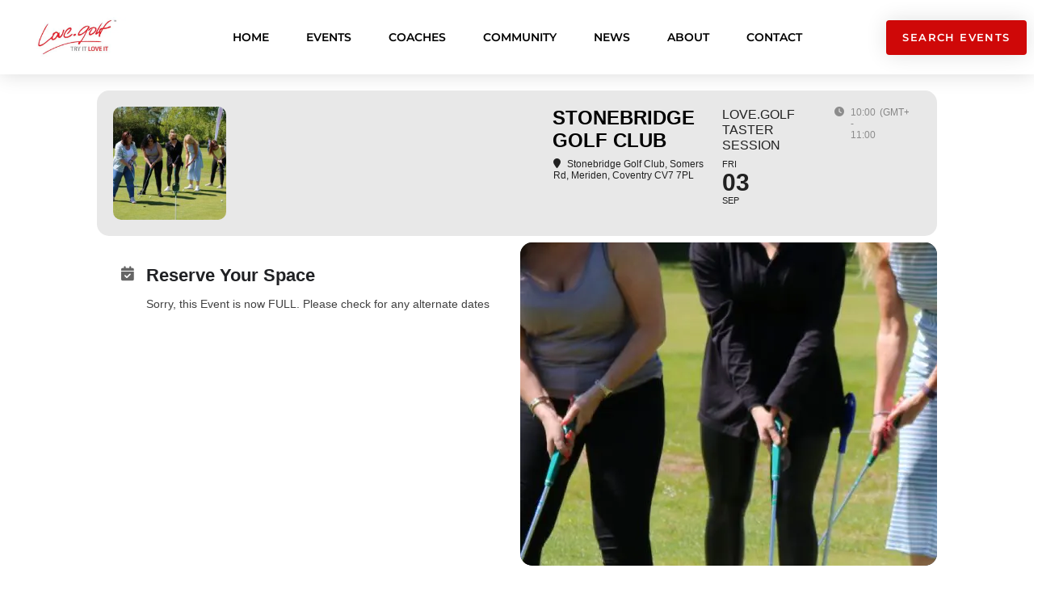

--- FILE ---
content_type: text/css; charset=UTF-8
request_url: https://love.golf/wp-content/uploads/elementor/css/post-2532179.css?ver=1769841736
body_size: 827
content:
.elementor-2532179 .elementor-element.elementor-element-595f5002 > .elementor-container > .elementor-column > .elementor-widget-wrap{align-content:center;align-items:center;}.elementor-2532179 .elementor-element.elementor-element-595f5002:not(.elementor-motion-effects-element-type-background), .elementor-2532179 .elementor-element.elementor-element-595f5002 > .elementor-motion-effects-container > .elementor-motion-effects-layer{background-color:#ffffff;}.elementor-2532179 .elementor-element.elementor-element-595f5002{box-shadow:0px 0px 24px 0px rgba(0,0,0,0.15);transition:background 0.3s, border 0.3s, border-radius 0.3s, box-shadow 0.3s;z-index:1;}.elementor-2532179 .elementor-element.elementor-element-595f5002 > .elementor-background-overlay{transition:background 0.3s, border-radius 0.3s, opacity 0.3s;}.elementor-2532179 .elementor-element.elementor-element-5c32e379 img{width:120px;}.elementor-2532179 .elementor-element.elementor-element-1ffe3b16 .elementor-menu-toggle{margin-left:auto;background-color:rgba(0,0,0,0);border-width:0px;border-radius:0px;}.elementor-2532179 .elementor-element.elementor-element-1ffe3b16 .elementor-nav-menu .elementor-item{font-size:14px;font-weight:600;text-transform:uppercase;}.elementor-2532179 .elementor-element.elementor-element-1ffe3b16 .elementor-nav-menu--main .elementor-item{color:var( --e-global-color-5006927c );fill:var( --e-global-color-5006927c );padding-top:36px;padding-bottom:36px;}.elementor-2532179 .elementor-element.elementor-element-1ffe3b16 .elementor-nav-menu--main .elementor-item:hover,
					.elementor-2532179 .elementor-element.elementor-element-1ffe3b16 .elementor-nav-menu--main .elementor-item.elementor-item-active,
					.elementor-2532179 .elementor-element.elementor-element-1ffe3b16 .elementor-nav-menu--main .elementor-item.highlighted,
					.elementor-2532179 .elementor-element.elementor-element-1ffe3b16 .elementor-nav-menu--main .elementor-item:focus{color:#8102ce;fill:#8102ce;}.elementor-2532179 .elementor-element.elementor-element-1ffe3b16 .elementor-nav-menu--main:not(.e--pointer-framed) .elementor-item:before,
					.elementor-2532179 .elementor-element.elementor-element-1ffe3b16 .elementor-nav-menu--main:not(.e--pointer-framed) .elementor-item:after{background-color:#8102ce;}.elementor-2532179 .elementor-element.elementor-element-1ffe3b16 .e--pointer-framed .elementor-item:before,
					.elementor-2532179 .elementor-element.elementor-element-1ffe3b16 .e--pointer-framed .elementor-item:after{border-color:#8102ce;}.elementor-2532179 .elementor-element.elementor-element-1ffe3b16 .e--pointer-framed .elementor-item:before{border-width:3px;}.elementor-2532179 .elementor-element.elementor-element-1ffe3b16 .e--pointer-framed.e--animation-draw .elementor-item:before{border-width:0 0 3px 3px;}.elementor-2532179 .elementor-element.elementor-element-1ffe3b16 .e--pointer-framed.e--animation-draw .elementor-item:after{border-width:3px 3px 0 0;}.elementor-2532179 .elementor-element.elementor-element-1ffe3b16 .e--pointer-framed.e--animation-corners .elementor-item:before{border-width:3px 0 0 3px;}.elementor-2532179 .elementor-element.elementor-element-1ffe3b16 .e--pointer-framed.e--animation-corners .elementor-item:after{border-width:0 3px 3px 0;}.elementor-2532179 .elementor-element.elementor-element-1ffe3b16 .e--pointer-underline .elementor-item:after,
					 .elementor-2532179 .elementor-element.elementor-element-1ffe3b16 .e--pointer-overline .elementor-item:before,
					 .elementor-2532179 .elementor-element.elementor-element-1ffe3b16 .e--pointer-double-line .elementor-item:before,
					 .elementor-2532179 .elementor-element.elementor-element-1ffe3b16 .e--pointer-double-line .elementor-item:after{height:3px;}.elementor-2532179 .elementor-element.elementor-element-1ffe3b16{--e-nav-menu-horizontal-menu-item-margin:calc( 6px / 2 );--nav-menu-icon-size:30px;}.elementor-2532179 .elementor-element.elementor-element-1ffe3b16 .elementor-nav-menu--main:not(.elementor-nav-menu--layout-horizontal) .elementor-nav-menu > li:not(:last-child){margin-bottom:6px;}.elementor-2532179 .elementor-element.elementor-element-1ffe3b16 .elementor-nav-menu--dropdown a, .elementor-2532179 .elementor-element.elementor-element-1ffe3b16 .elementor-menu-toggle{color:#000000;fill:#000000;}.elementor-2532179 .elementor-element.elementor-element-1ffe3b16 .elementor-nav-menu--dropdown{background-color:#f2f2f2;}.elementor-2532179 .elementor-element.elementor-element-1ffe3b16 .elementor-nav-menu--dropdown a:hover,
					.elementor-2532179 .elementor-element.elementor-element-1ffe3b16 .elementor-nav-menu--dropdown a:focus,
					.elementor-2532179 .elementor-element.elementor-element-1ffe3b16 .elementor-nav-menu--dropdown a.elementor-item-active,
					.elementor-2532179 .elementor-element.elementor-element-1ffe3b16 .elementor-nav-menu--dropdown a.highlighted,
					.elementor-2532179 .elementor-element.elementor-element-1ffe3b16 .elementor-menu-toggle:hover,
					.elementor-2532179 .elementor-element.elementor-element-1ffe3b16 .elementor-menu-toggle:focus{color:#00ce1b;}.elementor-2532179 .elementor-element.elementor-element-1ffe3b16 .elementor-nav-menu--dropdown a:hover,
					.elementor-2532179 .elementor-element.elementor-element-1ffe3b16 .elementor-nav-menu--dropdown a:focus,
					.elementor-2532179 .elementor-element.elementor-element-1ffe3b16 .elementor-nav-menu--dropdown a.elementor-item-active,
					.elementor-2532179 .elementor-element.elementor-element-1ffe3b16 .elementor-nav-menu--dropdown a.highlighted{background-color:#ededed;}.elementor-2532179 .elementor-element.elementor-element-1ffe3b16 .elementor-nav-menu--dropdown .elementor-item, .elementor-2532179 .elementor-element.elementor-element-1ffe3b16 .elementor-nav-menu--dropdown  .elementor-sub-item{font-size:15px;}.elementor-2532179 .elementor-element.elementor-element-1ffe3b16 div.elementor-menu-toggle{color:#000000;}.elementor-2532179 .elementor-element.elementor-element-1ffe3b16 div.elementor-menu-toggle svg{fill:#000000;}.elementor-2532179 .elementor-element.elementor-element-1ffe3b16 div.elementor-menu-toggle:hover, .elementor-2532179 .elementor-element.elementor-element-1ffe3b16 div.elementor-menu-toggle:focus{color:#00ce1b;}.elementor-2532179 .elementor-element.elementor-element-1ffe3b16 div.elementor-menu-toggle:hover svg, .elementor-2532179 .elementor-element.elementor-element-1ffe3b16 div.elementor-menu-toggle:focus svg{fill:#00ce1b;}.elementor-bc-flex-widget .elementor-2532179 .elementor-element.elementor-element-9a8f924.elementor-column .elementor-widget-wrap{align-items:center;}.elementor-2532179 .elementor-element.elementor-element-9a8f924.elementor-column.elementor-element[data-element_type="column"] > .elementor-widget-wrap.elementor-element-populated{align-content:center;align-items:center;}.elementor-2532179 .elementor-element.elementor-element-9a8f924.elementor-column > .elementor-widget-wrap{justify-content:center;}.elementor-2532179 .elementor-element.elementor-element-3c32417d .elementor-button{font-size:13px;text-transform:uppercase;letter-spacing:1.4px;box-shadow:0px 0px 27px 0px rgba(0,0,0,0.12);}.elementor-theme-builder-content-area{height:400px;}.elementor-location-header:before, .elementor-location-footer:before{content:"";display:table;clear:both;}@media(max-width:1024px){.elementor-2532179 .elementor-element.elementor-element-595f5002{padding:20px 20px 20px 20px;}.elementor-2532179 .elementor-element.elementor-element-1ffe3b16 .elementor-nav-menu .elementor-item{font-size:13px;}.elementor-2532179 .elementor-element.elementor-element-1ffe3b16 .elementor-nav-menu--main .elementor-item{padding-left:14px;padding-right:14px;}.elementor-2532179 .elementor-element.elementor-element-1ffe3b16{--e-nav-menu-horizontal-menu-item-margin:calc( 0px / 2 );}.elementor-2532179 .elementor-element.elementor-element-1ffe3b16 .elementor-nav-menu--main:not(.elementor-nav-menu--layout-horizontal) .elementor-nav-menu > li:not(:last-child){margin-bottom:0px;}}@media(max-width:767px){.elementor-2532179 .elementor-element.elementor-element-595f5002{padding:20px 20px 20px 20px;}.elementor-2532179 .elementor-element.elementor-element-24ae5e5c{width:50%;}.elementor-2532179 .elementor-element.elementor-element-24ae5e5c > .elementor-element-populated{margin:0px 0px 0px 0px;--e-column-margin-right:0px;--e-column-margin-left:0px;}.elementor-2532179 .elementor-element.elementor-element-5c32e379{text-align:start;}.elementor-2532179 .elementor-element.elementor-element-5c32e379 img{width:70px;}.elementor-2532179 .elementor-element.elementor-element-62e6ade9{width:50%;}.elementor-2532179 .elementor-element.elementor-element-62e6ade9 > .elementor-element-populated{margin:0px 0px 0px 0px;--e-column-margin-right:0px;--e-column-margin-left:0px;}.elementor-2532179 .elementor-element.elementor-element-1ffe3b16 .elementor-nav-menu--dropdown a{padding-top:12px;padding-bottom:12px;}.elementor-2532179 .elementor-element.elementor-element-1ffe3b16 .elementor-nav-menu--main > .elementor-nav-menu > li > .elementor-nav-menu--dropdown, .elementor-2532179 .elementor-element.elementor-element-1ffe3b16 .elementor-nav-menu__container.elementor-nav-menu--dropdown{margin-top:20px !important;}.elementor-2532179 .elementor-element.elementor-element-9a8f924{width:50%;}}@media(min-width:768px){.elementor-2532179 .elementor-element.elementor-element-24ae5e5c{width:15%;}.elementor-2532179 .elementor-element.elementor-element-62e6ade9{width:70%;}.elementor-2532179 .elementor-element.elementor-element-9a8f924{width:15%;}}@media(max-width:1024px) and (min-width:768px){.elementor-2532179 .elementor-element.elementor-element-24ae5e5c{width:20%;}.elementor-2532179 .elementor-element.elementor-element-62e6ade9{width:60%;}.elementor-2532179 .elementor-element.elementor-element-9a8f924{width:20%;}}

--- FILE ---
content_type: text/css; charset=UTF-8
request_url: https://love.golf/wp-content/uploads/elementor/css/post-1515517.css?ver=1769841736
body_size: 890
content:
.elementor-1515517 .elementor-element.elementor-element-8c86943:not(.elementor-motion-effects-element-type-background), .elementor-1515517 .elementor-element.elementor-element-8c86943 > .elementor-motion-effects-container > .elementor-motion-effects-layer{background-color:#FFFFFF;}.elementor-1515517 .elementor-element.elementor-element-8c86943 > .elementor-container{max-width:1400px;}.elementor-1515517 .elementor-element.elementor-element-8c86943{border-style:solid;border-width:3px 0px 0px 0px;border-color:#E1124B;transition:background 0.3s, border 0.3s, border-radius 0.3s, box-shadow 0.3s;padding:50px 10px 50px 10px;}.elementor-1515517 .elementor-element.elementor-element-8c86943 > .elementor-background-overlay{transition:background 0.3s, border-radius 0.3s, opacity 0.3s;}.elementor-1515517 .elementor-element.elementor-element-426a28da > .elementor-element-populated{margin:0% 0% 0% 0%;--e-column-margin-right:0%;--e-column-margin-left:0%;}.elementor-1515517 .elementor-element.elementor-element-33c1e49{text-align:start;}.elementor-1515517 .elementor-element.elementor-element-33c1e49 img{width:156px;}.elementor-1515517 .elementor-element.elementor-element-46e6cf9b{font-size:14px;font-weight:normal;line-height:1.8em;color:rgba(84,89,95,0.79);}.elementor-1515517 .elementor-element.elementor-element-48d87f8a{--grid-template-columns:repeat(0, auto);--icon-size:17px;--grid-column-gap:14px;--grid-row-gap:0px;}.elementor-1515517 .elementor-element.elementor-element-48d87f8a > .elementor-widget-container{margin:-20px 0px 0px 0px;}.elementor-1515517 .elementor-element.elementor-element-48d87f8a .elementor-social-icon{background-color:#303030;--icon-padding:0.9em;}.elementor-1515517 .elementor-element.elementor-element-670544ae .elementor-heading-title{font-size:20px;font-weight:500;letter-spacing:0.5px;color:#2F4858;}.elementor-1515517 .elementor-element.elementor-element-13810b5{margin-top:0px;margin-bottom:0px;padding:0px 0px 0px 0px;}.elementor-1515517 .elementor-element.elementor-element-711a508a .elementor-icon-list-items:not(.elementor-inline-items) .elementor-icon-list-item:not(:last-child){padding-block-end:calc(14px/2);}.elementor-1515517 .elementor-element.elementor-element-711a508a .elementor-icon-list-items:not(.elementor-inline-items) .elementor-icon-list-item:not(:first-child){margin-block-start:calc(14px/2);}.elementor-1515517 .elementor-element.elementor-element-711a508a .elementor-icon-list-items.elementor-inline-items .elementor-icon-list-item{margin-inline:calc(14px/2);}.elementor-1515517 .elementor-element.elementor-element-711a508a .elementor-icon-list-items.elementor-inline-items{margin-inline:calc(-14px/2);}.elementor-1515517 .elementor-element.elementor-element-711a508a .elementor-icon-list-items.elementor-inline-items .elementor-icon-list-item:after{inset-inline-end:calc(-14px/2);}.elementor-1515517 .elementor-element.elementor-element-711a508a .elementor-icon-list-icon i{color:rgba(0,0,0,0.23);transition:color 0.3s;}.elementor-1515517 .elementor-element.elementor-element-711a508a .elementor-icon-list-icon svg{fill:rgba(0,0,0,0.23);transition:fill 0.3s;}.elementor-1515517 .elementor-element.elementor-element-711a508a{--e-icon-list-icon-size:13px;--icon-vertical-offset:0px;}.elementor-1515517 .elementor-element.elementor-element-711a508a .elementor-icon-list-icon{padding-inline-end:9px;}.elementor-1515517 .elementor-element.elementor-element-711a508a .elementor-icon-list-item > .elementor-icon-list-text, .elementor-1515517 .elementor-element.elementor-element-711a508a .elementor-icon-list-item > a{font-size:13px;font-weight:normal;}.elementor-1515517 .elementor-element.elementor-element-711a508a .elementor-icon-list-text{color:rgba(0,0,0,0.79);transition:color 0.3s;}.elementor-1515517 .elementor-element.elementor-element-711a508a .elementor-icon-list-item:hover .elementor-icon-list-text{color:#E1124B;}.elementor-1515517 .elementor-element.elementor-element-2ffc25b7{width:var( --container-widget-width, 95.67% );max-width:95.67%;--container-widget-width:95.67%;--container-widget-flex-grow:0;--e-icon-list-icon-size:13px;--icon-vertical-offset:0px;}.elementor-1515517 .elementor-element.elementor-element-2ffc25b7 .elementor-icon-list-items:not(.elementor-inline-items) .elementor-icon-list-item:not(:last-child){padding-block-end:calc(14px/2);}.elementor-1515517 .elementor-element.elementor-element-2ffc25b7 .elementor-icon-list-items:not(.elementor-inline-items) .elementor-icon-list-item:not(:first-child){margin-block-start:calc(14px/2);}.elementor-1515517 .elementor-element.elementor-element-2ffc25b7 .elementor-icon-list-items.elementor-inline-items .elementor-icon-list-item{margin-inline:calc(14px/2);}.elementor-1515517 .elementor-element.elementor-element-2ffc25b7 .elementor-icon-list-items.elementor-inline-items{margin-inline:calc(-14px/2);}.elementor-1515517 .elementor-element.elementor-element-2ffc25b7 .elementor-icon-list-items.elementor-inline-items .elementor-icon-list-item:after{inset-inline-end:calc(-14px/2);}.elementor-1515517 .elementor-element.elementor-element-2ffc25b7 .elementor-icon-list-icon i{color:rgba(0,0,0,0.23);transition:color 0.3s;}.elementor-1515517 .elementor-element.elementor-element-2ffc25b7 .elementor-icon-list-icon svg{fill:rgba(0,0,0,0.23);transition:fill 0.3s;}.elementor-1515517 .elementor-element.elementor-element-2ffc25b7 .elementor-icon-list-icon{padding-inline-end:9px;}.elementor-1515517 .elementor-element.elementor-element-2ffc25b7 .elementor-icon-list-item > .elementor-icon-list-text, .elementor-1515517 .elementor-element.elementor-element-2ffc25b7 .elementor-icon-list-item > a{font-size:13px;font-weight:normal;}.elementor-1515517 .elementor-element.elementor-element-2ffc25b7 .elementor-icon-list-text{color:rgba(0,0,0,0.79);transition:color 0.3s;}.elementor-1515517 .elementor-element.elementor-element-2ffc25b7 .elementor-icon-list-item:hover .elementor-icon-list-text{color:#E1124B;}.elementor-1515517 .elementor-element.elementor-element-217d20aa > .elementor-element-populated{margin:0px 0px 0px 15px;--e-column-margin-right:0px;--e-column-margin-left:15px;}.elementor-1515517 .elementor-element.elementor-element-25424193 .elementor-heading-title{font-size:20px;font-weight:500;letter-spacing:0.5px;color:#2F4858;}.elementor-1515517 .elementor-element.elementor-element-e2d11c5{font-size:13px;font-weight:400;line-height:1.4em;letter-spacing:1px;}.elementor-1515517 .elementor-element.elementor-element-21dcca2 > .elementor-container > .elementor-column > .elementor-widget-wrap{align-content:center;align-items:center;}.elementor-1515517 .elementor-element.elementor-element-21dcca2:not(.elementor-motion-effects-element-type-background), .elementor-1515517 .elementor-element.elementor-element-21dcca2 > .elementor-motion-effects-container > .elementor-motion-effects-layer{background-color:#f4f4f4;}.elementor-1515517 .elementor-element.elementor-element-21dcca2 > .elementor-container{min-height:50px;}.elementor-1515517 .elementor-element.elementor-element-21dcca2{transition:background 0.3s, border 0.3s, border-radius 0.3s, box-shadow 0.3s;}.elementor-1515517 .elementor-element.elementor-element-21dcca2 > .elementor-background-overlay{transition:background 0.3s, border-radius 0.3s, opacity 0.3s;}.elementor-1515517 .elementor-element.elementor-element-1a6534c8{text-align:start;}.elementor-1515517 .elementor-element.elementor-element-1a6534c8 .elementor-heading-title{font-size:12px;font-weight:300;text-transform:uppercase;color:#7a7a7a;}.elementor-1515517 .elementor-element.elementor-element-6454d07b{text-align:end;}.elementor-1515517 .elementor-element.elementor-element-6454d07b .elementor-heading-title{font-size:10px;font-weight:300;text-transform:uppercase;color:#7a7a7a;}.elementor-theme-builder-content-area{height:400px;}.elementor-location-header:before, .elementor-location-footer:before{content:"";display:table;clear:both;}@media(min-width:768px){.elementor-1515517 .elementor-element.elementor-element-4d8755ed{width:40%;}.elementor-1515517 .elementor-element.elementor-element-4847e7c3{width:59.992%;}}@media(max-width:1024px){.elementor-1515517 .elementor-element.elementor-element-8c86943{padding:30px 20px 30px 20px;}.elementor-1515517 .elementor-element.elementor-element-426a28da > .elementor-element-populated{margin:0% 10% 0% 0%;--e-column-margin-right:10%;--e-column-margin-left:0%;}.elementor-1515517 .elementor-element.elementor-element-711a508a .elementor-icon-list-item > .elementor-icon-list-text, .elementor-1515517 .elementor-element.elementor-element-711a508a .elementor-icon-list-item > a{font-size:13px;}.elementor-1515517 .elementor-element.elementor-element-2ffc25b7 .elementor-icon-list-item > .elementor-icon-list-text, .elementor-1515517 .elementor-element.elementor-element-2ffc25b7 .elementor-icon-list-item > a{font-size:13px;}.elementor-1515517 .elementor-element.elementor-element-21dcca2{padding:5px 20px 5px 20px;}}@media(max-width:767px){.elementor-1515517 .elementor-element.elementor-element-8c86943{padding:30px 20px 30px 20px;}.elementor-1515517 .elementor-element.elementor-element-426a28da{width:100%;}.elementor-1515517 .elementor-element.elementor-element-33c1e49 img{width:80px;}.elementor-1515517 .elementor-element.elementor-element-64b069ed{width:100%;}.elementor-1515517 .elementor-element.elementor-element-64b069ed > .elementor-element-populated{margin:30px 0px 0px 0px;--e-column-margin-right:0px;--e-column-margin-left:0px;}.elementor-1515517 .elementor-element.elementor-element-4d8755ed{width:50%;}.elementor-1515517 .elementor-element.elementor-element-4847e7c3{width:50%;}.elementor-1515517 .elementor-element.elementor-element-217d20aa > .elementor-element-populated{margin:30px 0px 0px 0px;--e-column-margin-right:0px;--e-column-margin-left:0px;}.elementor-1515517 .elementor-element.elementor-element-1a6534c8{text-align:center;}.elementor-1515517 .elementor-element.elementor-element-6454d07b{text-align:center;}}@media(max-width:1024px) and (min-width:768px){.elementor-1515517 .elementor-element.elementor-element-426a28da{width:33%;}.elementor-1515517 .elementor-element.elementor-element-64b069ed{width:33%;}.elementor-1515517 .elementor-element.elementor-element-217d20aa{width:33%;}}

--- FILE ---
content_type: text/css; charset=UTF-8
request_url: https://love.golf/wp-content/uploads/elementor/css/post-2026094.css?ver=1769841788
body_size: 1192
content:
.elementor-2026094 .elementor-element.elementor-element-51bd11fc > .elementor-container > .elementor-column > .elementor-widget-wrap{align-content:center;align-items:center;}.elementor-2026094 .elementor-element.elementor-element-51bd11fc > .elementor-container{min-height:600px;}.elementor-2026094 .elementor-element.elementor-element-51bd11fc{overflow:hidden;}.elementor-2026094 .elementor-element.elementor-element-4eefdc73{width:auto;max-width:auto;top:30px;z-index:2;}.elementor-2026094 .elementor-element.elementor-element-4eefdc73 > .elementor-widget-container{margin:0px 0px -5px 0px;}body:not(.rtl) .elementor-2026094 .elementor-element.elementor-element-4eefdc73{right:30px;}body.rtl .elementor-2026094 .elementor-element.elementor-element-4eefdc73{left:30px;}.elementor-2026094 .elementor-element.elementor-element-4eefdc73 .elementor-icon-wrapper{text-align:end;}.elementor-2026094 .elementor-element.elementor-element-4eefdc73.elementor-view-stacked .elementor-icon{background-color:#000000;}.elementor-2026094 .elementor-element.elementor-element-4eefdc73.elementor-view-framed .elementor-icon, .elementor-2026094 .elementor-element.elementor-element-4eefdc73.elementor-view-default .elementor-icon{color:#000000;border-color:#000000;}.elementor-2026094 .elementor-element.elementor-element-4eefdc73.elementor-view-framed .elementor-icon, .elementor-2026094 .elementor-element.elementor-element-4eefdc73.elementor-view-default .elementor-icon svg{fill:#000000;}.elementor-2026094 .elementor-element.elementor-element-4eefdc73.elementor-view-stacked .elementor-icon:hover{background-color:#10DCCB;}.elementor-2026094 .elementor-element.elementor-element-4eefdc73.elementor-view-framed .elementor-icon:hover, .elementor-2026094 .elementor-element.elementor-element-4eefdc73.elementor-view-default .elementor-icon:hover{color:#10DCCB;border-color:#10DCCB;}.elementor-2026094 .elementor-element.elementor-element-4eefdc73.elementor-view-framed .elementor-icon:hover, .elementor-2026094 .elementor-element.elementor-element-4eefdc73.elementor-view-default .elementor-icon:hover svg{fill:#10DCCB;}.elementor-2026094 .elementor-element.elementor-element-4eefdc73 .elementor-icon{font-size:18px;}.elementor-2026094 .elementor-element.elementor-element-4eefdc73 .elementor-icon svg{height:18px;}.elementor-2026094 .elementor-element.elementor-element-7d60aec0{--spacer-size:102px;top:0px;}.elementor-2026094 .elementor-element.elementor-element-7d60aec0 > .elementor-widget-container{background-image:url("https://love.golf/wp-content/uploads/2021/08/cropped-New-Master-Logo-Love.golf-COLOUR-1.png");background-position:center center;background-repeat:no-repeat;border-radius:0px 0px 170px 170px;}.elementor-2026094 .elementor-element.elementor-element-31fb6d91{--spacer-size:26px;width:var( --container-widget-width, 26px );max-width:26px;--container-widget-width:26px;--container-widget-flex-grow:0;top:150px;}.elementor-2026094 .elementor-element.elementor-element-31fb6d91 > .elementor-widget-container{background-color:var( --e-global-color-astglobalcolor4 );border-radius:50% 50% 50% 50%;}body:not(.rtl) .elementor-2026094 .elementor-element.elementor-element-31fb6d91{left:60px;}body.rtl .elementor-2026094 .elementor-element.elementor-element-31fb6d91{right:60px;}.elementor-2026094 .elementor-element.elementor-element-6be49642{width:auto;max-width:auto;bottom:50px;}body:not(.rtl) .elementor-2026094 .elementor-element.elementor-element-6be49642{right:30px;}body.rtl .elementor-2026094 .elementor-element.elementor-element-6be49642{left:30px;}.elementor-2026094 .elementor-element.elementor-element-6be49642 .elementor-icon-wrapper{text-align:center;}.elementor-2026094 .elementor-element.elementor-element-6be49642.elementor-view-stacked .elementor-icon{background-color:#12EDD6;}.elementor-2026094 .elementor-element.elementor-element-6be49642.elementor-view-framed .elementor-icon, .elementor-2026094 .elementor-element.elementor-element-6be49642.elementor-view-default .elementor-icon{color:#12EDD6;border-color:#12EDD6;}.elementor-2026094 .elementor-element.elementor-element-6be49642.elementor-view-framed .elementor-icon, .elementor-2026094 .elementor-element.elementor-element-6be49642.elementor-view-default .elementor-icon svg{fill:#12EDD6;}.elementor-2026094 .elementor-element.elementor-element-6be49642 .elementor-icon{font-size:140px;}.elementor-2026094 .elementor-element.elementor-element-6be49642 .elementor-icon svg{height:140px;}.elementor-2026094 .elementor-element.elementor-element-268bfc46{text-align:center;}.elementor-2026094 .elementor-element.elementor-element-268bfc46 .elementor-heading-title{font-size:40px;font-weight:700;line-height:45px;letter-spacing:-1.13px;color:#000000;}.elementor-2026094 .elementor-element.elementor-element-125f64c1{text-align:center;font-size:16px;font-weight:400;line-height:21px;letter-spacing:0px;color:#171616;}.elementor-2026094 .elementor-element.elementor-element-348b3933 > .elementor-container{max-width:500px;}.elementor-2026094 .elementor-element.elementor-element-1d1b308c .elementor-field-group{padding-right:calc( 10px/2 );padding-left:calc( 10px/2 );margin-bottom:20px;}.elementor-2026094 .elementor-element.elementor-element-1d1b308c .elementor-form-fields-wrapper{margin-left:calc( -10px/2 );margin-right:calc( -10px/2 );margin-bottom:-20px;}.elementor-2026094 .elementor-element.elementor-element-1d1b308c .elementor-field-group.recaptcha_v3-bottomleft, .elementor-2026094 .elementor-element.elementor-element-1d1b308c .elementor-field-group.recaptcha_v3-bottomright{margin-bottom:0;}body.rtl .elementor-2026094 .elementor-element.elementor-element-1d1b308c .elementor-labels-inline .elementor-field-group > label{padding-left:0px;}body:not(.rtl) .elementor-2026094 .elementor-element.elementor-element-1d1b308c .elementor-labels-inline .elementor-field-group > label{padding-right:0px;}body .elementor-2026094 .elementor-element.elementor-element-1d1b308c .elementor-labels-above .elementor-field-group > label{padding-bottom:0px;}.elementor-2026094 .elementor-element.elementor-element-1d1b308c .elementor-field-group > label, .elementor-2026094 .elementor-element.elementor-element-1d1b308c .elementor-field-subgroup label{color:#171616;}.elementor-2026094 .elementor-element.elementor-element-1d1b308c .elementor-field-group > label{font-size:16px;font-weight:400;line-height:21px;letter-spacing:0px;}.elementor-2026094 .elementor-element.elementor-element-1d1b308c .elementor-field-type-html{padding-bottom:0px;color:#171616;font-size:16px;font-weight:400;line-height:21px;letter-spacing:0px;}.elementor-2026094 .elementor-element.elementor-element-1d1b308c .elementor-field-group .elementor-field{color:#171616;}.elementor-2026094 .elementor-element.elementor-element-1d1b308c .elementor-field-group .elementor-field, .elementor-2026094 .elementor-element.elementor-element-1d1b308c .elementor-field-subgroup label{font-size:16px;font-weight:400;line-height:21px;letter-spacing:0px;}.elementor-2026094 .elementor-element.elementor-element-1d1b308c .elementor-button{font-size:12px;font-weight:700;text-transform:uppercase;text-decoration:none;line-height:1em;letter-spacing:2px;}.elementor-2026094 .elementor-element.elementor-element-1d1b308c .e-form__buttons__wrapper__button-next{background-color:#171616;color:#FFF;}.elementor-2026094 .elementor-element.elementor-element-1d1b308c .elementor-button[type="submit"]{background-color:#171616;color:#FFF;}.elementor-2026094 .elementor-element.elementor-element-1d1b308c .elementor-button[type="submit"] svg *{fill:#FFF;}.elementor-2026094 .elementor-element.elementor-element-1d1b308c .e-form__buttons__wrapper__button-previous{background-color:#171616;color:#ffffff;}.elementor-2026094 .elementor-element.elementor-element-1d1b308c .e-form__buttons__wrapper__button-next:hover{background-color:#10DCCB;}.elementor-2026094 .elementor-element.elementor-element-1d1b308c .elementor-button[type="submit"]:hover{background-color:#10DCCB;}.elementor-2026094 .elementor-element.elementor-element-1d1b308c .e-form__buttons__wrapper__button-previous:hover{color:#ffffff;}.elementor-2026094 .elementor-element.elementor-element-1d1b308c .elementor-message{font-size:16px;font-weight:400;line-height:21px;letter-spacing:0px;}.elementor-2026094 .elementor-element.elementor-element-1d1b308c .elementor-message.elementor-message-success{color:#000000;}.elementor-2026094 .elementor-element.elementor-element-1d1b308c .elementor-message.elementor-message-danger{color:#10DCCB;}.elementor-2026094 .elementor-element.elementor-element-1d1b308c .elementor-message.elementor-help-inline{color:#000000;}.elementor-2026094 .elementor-element.elementor-element-1d1b308c .e-form__indicators__indicator, .elementor-2026094 .elementor-element.elementor-element-1d1b308c .e-form__indicators__indicator__label{font-size:12px;font-weight:700;text-transform:uppercase;text-decoration:none;line-height:1em;letter-spacing:2px;}.elementor-2026094 .elementor-element.elementor-element-1d1b308c{--e-form-steps-indicators-spacing:20px;--e-form-steps-indicator-padding:30px;--e-form-steps-indicator-inactive-primary-color:#171616;--e-form-steps-indicator-inactive-secondary-color:#ffffff;--e-form-steps-indicator-active-primary-color:#171616;--e-form-steps-indicator-active-secondary-color:#ffffff;--e-form-steps-indicator-completed-primary-color:#171616;--e-form-steps-indicator-completed-secondary-color:#ffffff;--e-form-steps-divider-width:1px;--e-form-steps-divider-gap:10px;}#elementor-popup-modal-2026094 .dialog-widget-content{animation-duration:1s;}#elementor-popup-modal-2026094{background-color:#000000B5;justify-content:center;align-items:center;pointer-events:all;}#elementor-popup-modal-2026094 .dialog-message{width:800px;height:600px;align-items:center;}@media(max-width:1024px){.elementor-2026094 .elementor-element.elementor-element-51bd11fc > .elementor-container{min-height:500px;}.elementor-2026094 .elementor-element.elementor-element-7d60aec0{--spacer-size:120px;width:var( --container-widget-width, 120px );max-width:120px;--container-widget-width:120px;--container-widget-flex-grow:0;top:-60px;}.elementor-2026094 .elementor-element.elementor-element-31fb6d91{--spacer-size:18px;width:var( --container-widget-width, 18px );max-width:18px;--container-widget-width:18px;--container-widget-flex-grow:0;top:120px;}.elementor-2026094 .elementor-element.elementor-element-6be49642{bottom:20px;}.elementor-2026094 .elementor-element.elementor-element-6be49642 .elementor-icon{font-size:120px;}.elementor-2026094 .elementor-element.elementor-element-6be49642 .elementor-icon svg{height:120px;}#elementor-popup-modal-2026094 .dialog-message{width:700px;height:500px;}}@media(max-width:767px){.elementor-2026094 .elementor-element.elementor-element-51bd11fc > .elementor-container{min-height:500px;}body:not(.rtl) .elementor-2026094 .elementor-element.elementor-element-4eefdc73{right:15px;}body.rtl .elementor-2026094 .elementor-element.elementor-element-4eefdc73{left:15px;}.elementor-2026094 .elementor-element.elementor-element-4eefdc73{top:22px;}.elementor-2026094 .elementor-element.elementor-element-4eefdc73 .elementor-icon{font-size:16px;}.elementor-2026094 .elementor-element.elementor-element-4eefdc73 .elementor-icon svg{height:16px;}.elementor-2026094 .elementor-element.elementor-element-7d60aec0{--spacer-size:50px;width:var( --container-widget-width, 100px );max-width:100px;--container-widget-width:100px;--container-widget-flex-grow:0;top:0px;}body:not(.rtl) .elementor-2026094 .elementor-element.elementor-element-7d60aec0{right:20px;}body.rtl .elementor-2026094 .elementor-element.elementor-element-7d60aec0{left:20px;}.elementor-2026094 .elementor-element.elementor-element-7d60aec0 > .elementor-widget-container{border-radius:0px 0px 50px 50px;}.elementor-2026094 .elementor-element.elementor-element-31fb6d91{--spacer-size:10px;width:var( --container-widget-width, 10px );max-width:10px;--container-widget-width:10px;--container-widget-flex-grow:0;top:50px;}body:not(.rtl) .elementor-2026094 .elementor-element.elementor-element-31fb6d91{left:25px;}body.rtl .elementor-2026094 .elementor-element.elementor-element-31fb6d91{right:25px;}.elementor-2026094 .elementor-element.elementor-element-6be49642{bottom:5px;}.elementor-2026094 .elementor-element.elementor-element-6be49642 .elementor-icon{font-size:60px;}.elementor-2026094 .elementor-element.elementor-element-6be49642 .elementor-icon svg{height:60px;}.elementor-2026094 .elementor-element.elementor-element-268bfc46 .elementor-heading-title{font-size:32px;line-height:35px;}.elementor-2026094 .elementor-element.elementor-element-125f64c1{font-size:14px;}.elementor-2026094 .elementor-element.elementor-element-348b3933{padding:0% 3% 0% 3%;}.elementor-2026094 .elementor-element.elementor-element-1d1b308c .elementor-field-group > label{font-size:14px;}.elementor-2026094 .elementor-element.elementor-element-1d1b308c .elementor-field-type-html{font-size:14px;}.elementor-2026094 .elementor-element.elementor-element-1d1b308c .elementor-field-group .elementor-field, .elementor-2026094 .elementor-element.elementor-element-1d1b308c .elementor-field-subgroup label{font-size:14px;}.elementor-2026094 .elementor-element.elementor-element-1d1b308c .elementor-message{font-size:14px;}#elementor-popup-modal-2026094 .dialog-message{width:320px;height:500px;}}

--- FILE ---
content_type: application/javascript; charset=UTF-8
request_url: https://love.golf/wp-content/plugins/eventon-countdown/assets/evocd_script.js?ver=6.9
body_size: 799
content:
/** 
 * Javascript for countdown addon
 * @version  1.1
 */

jQuery(document).ready(function($){

	$.fn.start_timer = function(opt){

		var obj = this;	
		
		function run_timer(){	
			
			var until_ = parseInt(obj.attr('data-et'));			
			var lang = $.parseJSON(obj.attr('data-timetx'));

			// for lightbox event cards
				p = obj.closest('.evolb_content');
				var pp = ( p.length>0) ? true: false;

				if(pp){
					obj.removeClass('is-countdown');
					obj.html('');
				}

			obj.countdown({
				compact: ( obj.data('compact') == 'compact') ? true: false,
				labels: [lang.yr, lang.o, lang.w, lang.d, lang.h, lang.m, lang.s], 
				labels1: [lang.yr, lang.o, lang.w, lang.d, lang.h, lang.m, lang.s], // for one value
				//layout:'<b>{d<}{dn} {dl} and {d>}</b>'+ '<b>{hn} {hl}</b><b>{mn} {ml}, {sn} {sl}</b>',
				until: +until_,
				onExpiry: function(){
					ex_tx = obj.siblings('.evocd_text').attr('data-ex_tx');
					obj.siblings('.evocd_text').html(ex_tx).addClass('timeexpired');
					obj.fadeOut();

					ex_ux = obj.attr('data-ex_ux');

					// blackout
					if(ex_ux=='3')
						obj.closest('.eventon_list_event').addClass('blackout');

					// dont do anything
					if(ex_ux=='2')
						obj.closest('.evcal_list_a').attr('data-ux_val','X');

					// hide event
					if(ex_ux=='1')
						obj.closest('.eventon_list_event').slideUp(function(){
							$(this).remove();
						});

					// custom trigger action
					if( obj.data('trig') !== undefined){
						$('body').trigger( obj.data('trig'), [ $(this) , $(this).data('refresher')] );
					}
				},
				onTick: function(periods){					
					var seconds = get_seconds(periods);
					obj.attr('data-et',seconds);
				}
			}); 

			//obj.countdown('pause');
		}

		run_timer();
	}

	// run timer scripts
		$('body').on('evolightbox_show',function(){
			init_timers();
		});
		$('body').on('evolightbox_end',function(){
			$('.evo_lightbox').find('.evocd_time').each(function(){
				$(this).start_timer();
			});
		});

		$('body').on('lightbox_before_event_closing',function(event, LB){
			timer = LB.find('.evocd_time');
			timer.countdown('destroy');
		});
		
		$(document).ajaxComplete(function(){
			init_timers();	
		});

		// each cal after loaded via ajax
		$('body').on('evo_init_ajax_success_each_cal', function(event, data, calid, v){			
			init_timers();
		});

		function init_timers(){
			$('body').find('.evocd_time').each(function(){
				$(this).start_timer();
			});

			$('body').find('.evocd_ondemand_timer').each(function(){
				$(this).start_timer();
			});
		}
		

	// get seconds value
		function get_seconds(periods){
			var seconds = periods[6];
			seconds += periods[5]*60;
			seconds += periods[4]*3600;
			seconds += periods[3]*86400;

			return seconds;
		}
	
	// INTEGRATION
		// fullcal intergration
			$('body').on('click','.evo_fc_day',function(){
				$('.ajde_evcal_calendar').ajaxComplete(function(){
					//$('.evocd_time').countdown('toggle');
					$('body').evo_timers();			
				});
			});
		// daily view intergration
			$('body').on('click','.evo_day',function(){
				$('.ajde_evcal_calendar').ajaxComplete(function(){
					//$('.evocd_time').countdown('toggle');
					$('body').evo_timers();			
				});
			});
			$('body').on('click','.evodv_daynum span',function(){
				$('.ajde_evcal_calendar').ajaxComplete(function(){
					//$('.evocd_time').countdown('toggle');
					$('body').evo_timers();			
				});
			});

		// weekly view
			$('body').on('click','.evowv_arrow',function(){
				$('.ajde_evcal_calendar').ajaxComplete(function(){
					//$('.evocd_time').countdown('toggle');
					$('body').evo_timers();			
				});
			});

		// month jumper
			$('body').on('click','.evo_j_container a',function(){
				$('.ajde_evcal_calendar').ajaxComplete(function(){
					$('body').evo_timers();			
				});
			});

	
	
});

